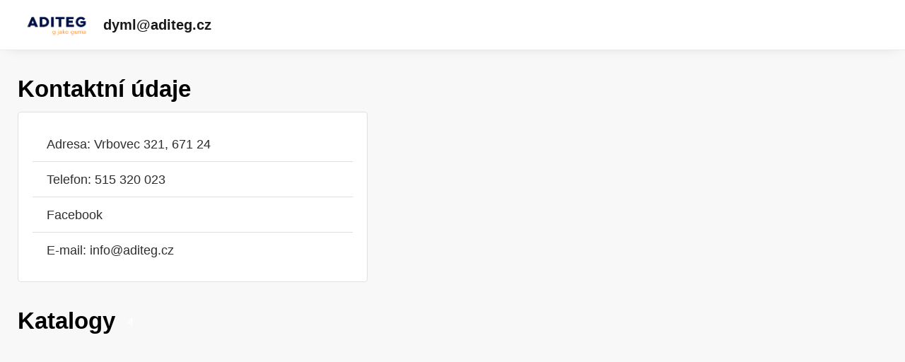

--- FILE ---
content_type: text/html; charset=utf-8
request_url: https://katalogy.aditeg.cz/customer?page=7&pageSize=20
body_size: 4274
content:


<!DOCTYPE html>
<html xmlns="http://www.w3.org/1999/xhtml" lang="cs">
<head>
    <meta charset="utf-8" />

    <meta property="og:url" content="https://www.aditeg.cz/" />
    <link rel="canonical" href="https://www.aditeg.cz/" />
    <meta name="viewport" content="width=device-width, initial-scale=1, maximum-scale=1">
    <meta property="og:title" content="dyml@aditeg.cz | Katalogy" />

    <!-- Default favicon -->
    <link type="image/png" rel="apple-touch-icon" sizes="180x180" href="/images/favicons/apple-touch-icon.png" />
    <link type="image/png" rel="icon" sizes="32x32" href="/images/favicons/favicon-32x32.png" />
    <link type="image/png" rel="icon" sizes="16x16" href="/images/favicons/favicon-16x16.png" />

    <link rel="manifest" href="/images/favicons/site.webmanifest" />
    <link rel="mask-icon" href="/images/favicons/safari-pinned-tab.svg" color="#5bbad5" />

    <meta name="msapplication-TileColor" content="#da532c" />
    <meta name="theme-color" content="#ffffff" />

        <meta name="robots" content="index, follow" />

    <title>dyml@aditeg.cz | Katalogy</title>

    <!-- Styles -->
    <link href="https://fonts.googleapis.com/css?family=Roboto:400,100,300,500,700&subset=latin,latin-ext" />
    <link type="text/css" rel="stylesheet" href="/themes/Opportunus/assets/css/default.css?v=y-Uf5d5RFDqBZkySBOYu1ScQaUB5PdHuPefA8XZDSbM" />
</head>
<body>

    <header class="header">
        <div class="container-fluid">
            <nav class="navbar navbar-light bg-light justify-content-start">
                    <a class="navbar-brand" id="logo" href="https://www.aditeg.cz/">
                        <img id="logo" src="https://liveecpaperdmp.blob.core.windows.net/cms/Customers/276/aMGtpe/aditeg.png" alt="logo" />
                    </a>
                <h1 class="mb-0 d-flex">
                    <a class="navbar-brand" href="/customer">dyml@aditeg.cz</a>
                </h1>
            </nav>
        </div>
    </header>

        
<div class="content container">
    <div class="row">
        <div class="col-12">
            <div class="leaflet-layout-header">
                <h2 class="leaflet-layout__h2">
                    Kontaktní údaje
                </h2>
            </div>
        </div>
    </div>
    <div class="row justify-content-center">
        <div class="col-md-5 mr-auto">
            <div class="card">
                <div class="card-body">

                    <ul class="list-group list-group-flush">
                            <li class="d-flex list-group-item">
                                <span class="mr-3"><span class="icon-map"></span> Adresa: Vrbovec 321, 671 24 </span>
                            </li>
                            <li class="d-flex list-group-item">
                                <span class="mr-3"><span class="icon-phone"></span> Telefon: 515 320 023 </span>
                            </li>
                            <li class="d-flex list-group-item">
                                <span class="mr-3">
                                    <span class="icon-facebook"></span>
                                    <a href="https://www.facebook.com/Aditegguma/">
                                        Facebook
                                    </a>
                                </span>
                            </li>
                            <!-- TODO: Add anti-spam -->
                            <li class="d-flex list-group-item">
                                <span class="mr-3"><span class="icon-envelope-o"></span> E-mail: <a href="mailto: info@aditeg.cz">info@aditeg.cz</a> </span>
                            </li>
                    </ul>
                </div>
            </div>
        </div>
    </div>
</div>

    <div class="content container">
        <div class="leaflet-layout-header">
            <h2 class="leaflet-layout__h2">
                Katalogy
            </h2>
            <div class="leaflet-layout__number-of-publications">
                <span class="leaflet-layout__number-of-publications--number">4</span>
            </div>
        </div>
        <div class="horizontal-catalogs-list">
            <div class="horizontal-catalogs-list__body">
            </div>
        </div>

        


    </div>
</body>
</html>